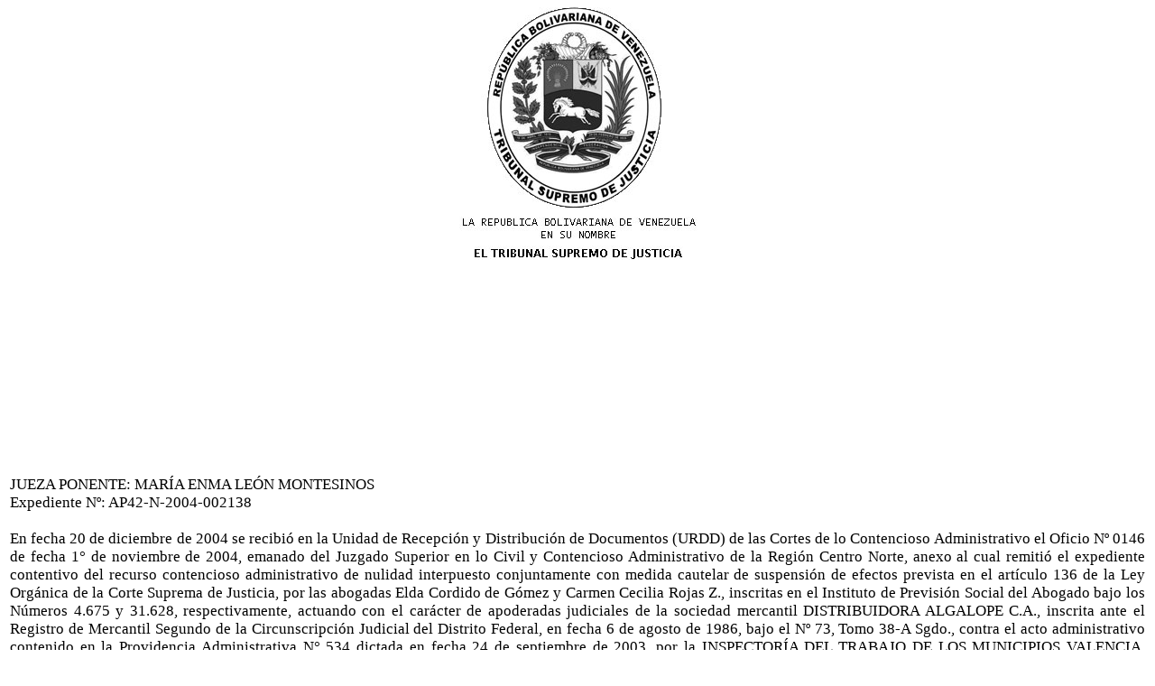

--- FILE ---
content_type: text/html
request_url: http://jca.tsj.gob.ve/DECISIONES/2005/MARZO/1245-31-AP42-N-2004-002138-2005-536.HTML
body_size: 24031
content:
<html><head>
<title>TSJ Regiones - Decisi�n</title>
<style>
.clase{
font-family:Times New Roman;
font-size:13pt;
}
</style>
	<script language="JavaScript">
		function centrar(width,height) 
		{
			window.resizeTo(800,600);
			window.moveTo(Math.round(screen.width/2)-width/2,Math.round(screen.height/2)-height/2);
		}
	</script>
<body onLoad=centrar(800,600);>
<p align="center">
<img src="../../../gif/escudos/escudo.gif"></p>
<table>
<tr>
<td class='clase'>
<div align='justify'><a>
<br>

<br>


<br>


<br>


<br>


<br>


<br>


<br>


<br>


<br>


<br>

JUEZA PONENTE: MAR�A ENMA LE�N MONTESINOS
<br>

Expediente N�: AP42-N-2004-002138
<br>


<br>

En fecha 20 de diciembre de 2004 se recibi� en la Unidad de Recepci�n y Distribuci�n de Documentos (URDD) de las Cortes de lo Contencioso Administrativo el Oficio N� 0146 de fecha 1� de noviembre de 2004, emanado del Juzgado Superior en lo Civil y Contencioso Administrativo de la Regi�n Centro Norte, anexo al cual remiti� el expediente contentivo del recurso contencioso administrativo de nulidad interpuesto conjuntamente con medida cautelar de suspensi�n de efectos prevista en el art�culo 136 de la Ley Org�nica de la Corte Suprema de Justicia, por las abogadas Elda Cordido de G�mez y Carmen Cecilia Rojas Z., inscritas en el Instituto de Previsi�n Social del Abogado bajo los N�meros 4.675 y 31.628, respectivamente, actuando con el car�cter de apoderadas judiciales de la sociedad mercantil DISTRIBUIDORA ALGALOPE C.A., inscrita ante el Registro de Mercantil Segundo de la Circunscripci�n Judicial del Distrito Federal, en fecha 6 de agosto de 1986, bajo el N� 73, Tomo 38-A Sgdo., contra el acto administrativo contenido en la Providencia Administrativa N� 534 dictada en fecha 24 de septiembre de 2003, por la INSPECTOR�A DEL TRABAJO DE LOS MUNICIPIOS VALENCIA, LIBERTADOR, SAN DIEGO, NAGUANAGUA, CARLOS ARVELO, LOS GUAYOS, BEJUMA, MONTALB�N Y MIRANDA DEL ESTADO CARABOBO, la cual declar� con lugar la solicitud de reenganche y pago de salarios ca�dos incoada por la ciudadana GABRIELA DEL VALLE SILVA MADRID, contra la referida sociedad mercantil.
<br>


<br>

Tal remisi�n se efectu� en virtud del auto de fecha 1� de noviembre de 2004, dictado por el referido Juzgado Superior, mediante el cual se declar� incompetente y declin� el conocimiento de la presente acci�n en la Corte Primera de lo Contencioso Administrativo.
<br>


<br>

Previa distribuci�n de la causa, en fecha 2 de febrero de 2005 se dio cuenta a la Corte Segunda de lo Contencioso Administrativo y por auto de esa misma fecha se design� ponente a la Jueza Mar�a Enma Le�n Montesinos, a los fines de que este �rgano jurisdiccional dicte la decisi�n correspondiente. 
<br>


<br>

En fecha 14 de febrero de 2005, se pas� el expediente a la Jueza ponente, quien con tal car�cter suscribe el presente fallo.
<br>


<br>

En fecha 9 de marzo de 2005 la abogada Carmen Cecilia Rojas, actuando con el car�cter acreditado en autos, interpuso escrito a los fines de solicitar nuevamente la suspensi�n de efectos de la Providencia Administrativa recurrida, conforme lo establecido en el art�culo 21 de la Ley Org�nica del Tribunal Supremo de Justicia de la Rep�blica Bolivariana de Venezuela
<br>


<br>

Realizado el estudio del expediente se pasa a dictar sentencia con base en las siguientes consideraciones:
<br>


<br>

I 
<br>

DEL RECURSO CONTENCIOSO ADMINISTRATIVO DE NULIDAD
<br>

 Y DE LA MEDIDA CAUTELAR DE SUSPENSI�N DE EFECTOS 
<br>

Las apoderadas judiciales de la parte recurrente, expusieron en su escrito los siguientes argumentos:
<br>


<br>

	Que la ciudadana Gabriela del Valle Silva Madrid en fecha 13 de febrero de 2003, solicit� ante la Inspector�a del Trabajo de Los Municipios Valencia, Libertador, San Diego, Naguanagua, Carlos Arvelo, los Guayos, Bejuma, Montalb�n y Miranda del Estado Carabobo, su reenganche y pago de salarios ca�dos, bajo el fundamento de estar amparada por la inamovilidad laboral prevista en el Decreto N� 2.271, publicado en la Gaceta Oficial N� 37.608, de fecha 13 de enero de 2003.
<br>


<br>

	Que en el acto de contestaci�n a la solicitud de reenganche y pago de salarios ca�dos incoada por la trabajadora, su representada reconoci� la prestaci�n de servicio de la trabajadora, la inamovilidad y neg� el despido por cuanto �(�) fue una causa ajena a la voluntad de las partes como lo prev� el art�culo 98 de la Ley Org�nica del Trabajo, en virtud de la dif�cil situaci�n econ�mica que est� pasando en la empresa en este momento (�)� (Negrillas del original).
<br>


<br>

	Que su representada no fue notificada de la Providencia Administrativa, por tal raz�n �(�) la empresa solo (sic) tuvo conocimiento [de la misma], con ocasi�n a la imposici�n de una multa que se le impuso en un procedimiento sancionatorio del cual tampoco tuvo nunca noticias, y a trav�s del cual se le atribuy� un supuesto desacato de la Providencia Administrativa N� 534 dictada en fecha 24 de septiembre de 2003 (�), que orden� el Reenganche y Pago de Salarios Ca�dos de la trabajadora reclamante�.
<br>


<br>

	Que con la falta de notificaci�n de la Providencia Administrativa se vulneraron los art�culos 73, 74 y 75 de la Ley Org�nica de Procedimientos Administrativos y que dicha notificaci�n no pudo practicarse �(�) porque la empresa cerr� por motivos econ�micos la tienda donde labor� la trabajadora reclamante (�)�.
<br>


<br>

Que por no constar en el expediente la respectiva notificaci�n de su representada, �(�) la misma no ha adquirido firmeza y los lapsos de caducidad tampoco han podido iniciarse, y as� solicit[an] sea declarado�.
<br>


<br>

Que a su representada se le violent� el derecho al debido proceso previsto en el art�culo 49 numeral 6 de la Constituci�n de la Rep�blica Bolivariana de Venezuela por cuanto, en principio: �la trabajadora accionante convino en la terminaci�n de la relaci�n de trabajo, cuando �recibi� conforme el pago de sus prestaciones sociales, incluyendo la indemnizaci�n por despido injustificado, circunstancia esta que qued� plenamente demostrada por la empresa mediante la promoci�n de la Planilla de Liquidaci�n de Prestaciones Sociales de la Trabajadora� (Negrillas y subrayado del original).
<br>


<br>

Que �(�) ante las evidencias claras de que la terminaci�n de la relaci�n de trabajo se debi� a una causa ajena a la voluntad de las partes, sobre la cual convino la trabajadora, y no a un despido supuestamente efectuado por el patrono, requisito este �ltimo exigido por el (�) art�culo 454 de la Ley Org�nica del Trabajo para poder aplicar la consecuencia jur�dica de la norma, mal pod�a el funcionario del Trabajo imponer al patrono la sanci�n de pagar unos salarios ca�dos y ordenar el reenganche�.
<br>


<br>

Que �Esa situaci�n, pone en evidencia que en el presente caso, se pretende aplicar una sanci�n que no est� prevista en una ley preexistente, como es la de imponer una sanci�n y/o condena al patrono de pagar salarios ca�dos, por el simple hecho de haber pagado las prestaciones sociales a la trabajadora y �sta haber convenido en la terminaci�n de la relaci�n de trabajo, y recibir conforme dicho pago. Este supuesto, no contemplado en disposici�n alguna de la Ley, constituye sin lugar a dudas un vicio de inconstitucionalidad (�)�, incurriendo a su vez en un vicio de �reserva legal�.
<br>


<br>

Que el acto administrativo impugnado incurre a su vez en vicio de abuso de poder ya que �(�) la causa es la raz�n que sirve de justificaci�n para dictar un acto administrativo, para ello el funcionario debe comprobar los hechos que le sirven de fundamento antes de dictar el acto administrativo, pues s�lo as� podr� constatar que �stos existen y podr� apreciarlos (�)�.
<br>


<br>

Que existe vicio de incongruencia negativa por cuanto no existi� pronunciamiento ni valoraci�n de la sentencia promovida por su representada, emanada del Juzgado Noveno de Primera Instancia en lo Civil y Mercantil Bancario con Competencia Nacional Sede en la Ciudad de Caracas, dictada en fecha 14 de agosto de 2001, mediante la cual se �(�) acord[�] el Beneficio de Atraso y donde expresamente se acord� conceder a la empresa el plazo de 12 meses para que la solicitante procediera a la liquidaci�n amigable de sus negocios o a la celebraci�n de convenio con sus acreedores (�)� (Negrillas y subrayado del original).
<br>


<br>

Que existi� vicio de falso supuesto, ya que seg�n lo establecido en el articulo 98 de la Ley Org�nica del Trabajo, la relaci�n de trabajo puede terminar por despido, retiro, voluntad com�n de las partes o causa ajena a la voluntad de ambas, esta �ltima, alegada por la empresa como causal de terminaci�n de la relaci�n laboral, y aceptada por la trabajadora tal como se desprende de la planilla de liquidaci�n que evidenci� la aceptaci�n del pago de sus prestaciones sociales y la indemnizaci�n prevista en el art�culo 125 de la Ley Org�nica del Trabajo, planilla �sta que adem�s no fue impugnada.
<br>


<br>

Que la Providencia Administrativa es de imposible ejecuci�n por cuanto la tienda donde laboraba la trabajadora dej� de funcionar desde el mes de enero de 2003, en consecuencia el acto administrativo impugnado no puede producir sus efectos jur�dicos pues a su representada no le es posible reincorporar a la reclamante a su situaci�n anterior.
<br>


<br>

Que conforme lo prev� el art�culo 136 de la Ley Org�nica de la Corte Suprema de Justicia, solicit� la suspensi�n de los efectos del acto administrativo recurrido, esto debido a que seg�n lo contenido en el art�culo 454 de la Ley Org�nica del Trabajo, existen tres supuestos con base en los cuales el Inspector del Trabajo puede mediante Providencia Administrativa ordenar el reenganche de un trabajador, �stos a saber son: 1) que est� reconocida la condici�n de trabajador reclamante; 2) que se vea verificada la inamovilidad del trabajador y 3) que el trabajador haya sido despedido, trasladado o desmejorado, lo cual no se dio en el presente caso.
<br>


<br>

	Que el periculum in mora se configur� por cuanto a su representada  se le impuso dos obligaciones: 1) El reenganche de la trabajadora y 2) el pago de los salarios ca�dos, lo cual representa la inminencia de un da�o de dif�cil reparaci�n ante el estado de atraso en el que se encuentra su representada, 
<br>


<br>

	Que el pago de los salarios ca�dos implicar�a un da�o inminente ya que �(�) [su representada] se vio en la necesidad de efectuar una reestructuraci�n de la plantillas y/o n�mina de sus empleados, que consisti� en la disminuci�n del n�mero de empleados de su n�mina, as� como el mantenimiento de una pol�tica de suspensi�n de nuevas contrataciones, ello con la finalidad de disminuir y racionalizar los gastos operativos de la empresa, tomando muy en cuenta las circunstancias de iliquidez de la empresa y los altibajos del mercado a causa de la crisis econ�mica (�)�.
<br>


<br>

	Que �(�) aunque fuere posible el reenganche de la trabajadora y el resto de los ocho (8) trabajadores que tambi�n demandaron a la empresa (�), se producir�a un incremento de su n�mina, lo cual en (�) el presente caso, (�) altera irremediablemente el n�mero de trabajadores que la empresa ha considerado como el estrictamente necesario para su funcionamiento (�)�.
<br>


<br>

	Que �(�) si la sentencia que dicte este Tribunal Superior decide anular la providencia administrativa, y con ello sus efectos, resultar�a poco probable, por no decir imposible, que la trabajadora una vez como le fueran pagados los salarios ca�dos estuviere en capacidad de devolver las sumas de dinero pagadas por la empresa por conceptos de salarios ca�dos. 
<br>


<br>

	Que con relaci�n a la multa que le fue impuesta a su representada en fecha 23 de enero de 2004, por un monto de cuatrocientos noventa y cuatro mil doscientos ocho bol�vares (494.208,00 Bs.), en virtud de no acatar la Providencia Administrativa impugnada, se corre el riesgo manifiesto de que en la definitiva de ser anulada la Providencia Administrativa que orden� el reenganche y pago de salarios ca�dos, resultar�a engorroso obtener de la Tesorer�a Nacional el reintegro de lo pagado en virtud de tal declaratoria.
<br>


<br>

II
<br>

CONSIDERACIONES PARA DECIDIR
<br>

	I-. Delineada como antecede la pretensi�n procesal deducida, debe �sta Corte Segunda de lo Contencioso Administrativo, pronunciarse acerca de su competencia para conocer de la presente causa, y al respecto, observa lo siguiente:
<br>


<br>

Las abogadas Elda Corrido de G�mez y Carmen Cecilia Rojas Z., identificadas supra, actuando con el car�cter de apoderadas judiciales de la sociedad mercantil Distribuidora Algalope C.A, interpusieron ante el Juzgado Superior en lo Civil y Contencioso Administrativo de la Regi�n Centro Norte, recurso contencioso administrativo de nulidad conjuntamente medida cautelar de suspensi�n de efectos prevista en el art�culo 136 de la Ley Org�nica de la Corte Suprema de Justicia vigente para la fecha, contra la Providencia Administrativa N� 534 dictada en fecha 24 de septiembre de 2003, por la Inspector�a del Trabajo de los Municipios Valencia, Libertador, San Diego, Naguanagua,  Carlos Arvelo, Los Guayos, Bejuma, Montalb�n y Miranda del Estado Carabobo, la cual declar� con lugar la solicitud de reenganche y pago de salarios ca�dos incoada por la ciudadana Gabriela Del Valle Silva Madrid, contra la referida sociedad mercantil, ello en virtud de que para la fecha de la interposici�n de la presente acci�n, la Corte Primera de lo Contencioso Administrativo se encontraba cerrada.
<br>


<br>

Una vez iniciadas las actividades judiciales en las Cortes de lo Contencioso Administrativo mediante sentencia de fecha 1� de noviembre de 2004, el Juzgado Superior en lo Civil y Contencioso Administrativo de la Regi�n Centro Norte declin� su competencia en la Corte Primera de lo Contencioso Administrativo, con base en la sentencia de fecha 20 de noviembre de 2002, emanada de la Sala Constitucional del Tribunal Supremo de Justicia.
<br>


<br>

Para determinar su competencia este Juzgador estima pertinente, traer a colaci�n la sentencia N� 2862 de fecha 20 de noviembre de 2002, emanada de la Sala Constitucional del Tribunal Supremo de Justicia de la Rep�blica Bolivariana de Venezuela (caso: Ricardo Baroni Uzc�tegui), expres� en torno al r�gimen competencial aplicable para las pretensiones de nulidad contra actos administrativos laborales, lo siguiente:
<br>


<br>

�(�) (i) La jurisdicci�n competente para el conocimiento de las pretensiones de nulidad de los actos administrativos que dicten las Inspector�as del Trabajo, as� como de cualquier otra pretensi�n �distinta de la pretensi�n de amparo constitucional- que se fundamente en las actuaciones u omisiones de dichos �rganos, es la jurisdicci�n contencioso-administrativa.
<br>

(ii) De los tribunales que conforman esta jurisdicci�n, el conocimiento de las pretensiones antes especificadas corresponde, en primera instancia, a la Corte Primera de lo Contencioso Administrativo y en segunda instancia, cuando �sta proceda, a la Sala Pol�tico-Administrativa de este Supremo Tribunal (�)�. 
<br>


<br>


<br>

De acuerdo con la interpretaci�n jurisprudencial que precede y a lo dispuesto en el art�culo 1 de la Resoluci�n N� 2003-00033 emanada de la Sala Plena del Tribunal Supremo de Justicia de la Rep�blica Bolivariana de Venezuela en fecha 10 de diciembre de 2003, publicada en la Gaceta Oficial de la Rep�blica Bolivariana de Venezuela N� 37.866 de fecha 27 de enero de 2004, seg�n la cual esta Corte Segunda de lo Contencioso Administrativo �(�) tendr� las mismas competencias que corresponden a la Corte Primera de lo Contencioso Administrativo conforme a lo dispuesto en el art�culo 185 de la Ley Org�nica de la Corte Suprema de Justicia y el resto del ordenamiento jur�dico�; este �rgano Jurisdiccional resulta igualmente competente para conocer del recurso de nulidad interpuesto, y de la petici�n cautelar accesoria. As� se declara.
<br>


<br>

II. Aceptada su competencia, pasa de seguida esta Corte a pronunciarse sobre la admisibilidad del presente recurso contencioso administrativo de nulidad, para lo cual deben ser revisadas las causales de admisibilidad consagradas en el aparte 5 del art�culo 19 de la Ley Org�nica del Tribunal Supremo de Justicia de la Rep�blica Bolivariana de Venezuela.
<br>

 
<br>

Previo al referido an�lisis, esta Corte debe atender en primer lugar a lo dispuesto en el aparte 9 del art�culo 21 eiusdem, que establece los requisitos que debe contener el escrito contentivo del recurso de nulidad, as� como los documentos fundamentales que junto a �l deben ser acompa�ados; el cual es del tenor siguiente: 
<br>


<br>

 �En la demanda se indicar� con toda precisi�n el acto impugnado, las disposiciones constitucionales o legales cuya violaci�n se denuncie y las razones de hecho y de derecho en que se funde la acci�n. Si la nulidad se concreta a determinados art�culos, a ellos se har� menci�n expresa en la solicitud, indic�ndose respecto a cada uno la motivaci�n pertinente, o si se refiere a un acto administrativo, se indicar�n los aspectos formales del mismo; a la misma se acompa�ar� un ejemplar o copia del acto impugnado, el instrumento que acredite el car�cter con que act�e, si no lo hace en nombre propio, y cualesquiera otros documentos que considere necesario para hacer valer sus derechos.� (Negrillas de esta Corte).
<br>

	
<br>

As�, el aludido art�culo 19 de la Ley in commento consagra en su aparte 5 los supuestos procesales de inadmisibilidad de los recursos contencioso administrativos de anulaci�n de los actos administrativos de efectos particulares, anteriormente consagrados en el art�culo 124 de la derogada Ley Org�nica de la Corte Suprema de Justicia, dentro de los cuales se encuentra previsto el siguiente:
<br>


<br>

�Se declarar� inadmisible la demanda, solicitud o recurso cuando (�); no se acompa�en los documentos indispensables para verificar si la acci�n o recurso es admisible; (�)�.
<br>


<br>

La disposici�n parcialmente transcrita, establece dentro de los requisitos de admisibilidad del recurso, la carga procesal para el actor de acompa�ar junto con el escrito, los documentos fundamentales que permitan al �rgano Jurisdiccional verificar si el recurso es admisible.
<br>

 
<br>

Ahora bien, de la revisi�n realizada a las actas que conforman el presente expediente, se observa que la parte actora anex� al recurso contencioso administrativo de nulidad ejercido conjuntamente con suspensi�n de efectos, los siguientes documentos:
<br>


<br>

1.- Copia de las sentencias dictadas por el Juzgado Noveno de Primera Instancia en lo Civil y Mercantil Bancario con Competencia Nacional y sede en la ciudad de Caracas, mediante las cuales se le concedi� el beneficio legal del Estado de Atraso a la sociedad mercantil recurrente en fecha 14 de agosto de 2001, y la pr�rroga concedida por el mismo Tribunal en fecha 29 de agosto de 2003, cursante a los folios del treinta y seis (36) al noventa y cuatro (94).
<br>


<br>

2.- Copia de la Providencia Administrativa N� 12, dictada por la Inspectoria del Trabajo de los Municipios Aut�nomos Valencia, Libertador, San Diego, Naguanagua, Carlos Arvelo, Los Guayos, Bejuma, Montalb�n y Miranda del Estado Carabobo, mediante la cual se le impuso multa, cursante a los folios del noventa y ocho (98) al noventa y nueve (99).
<br>


<br>

	3.- Copia de la Planilla de Liquidaci�n para el pago de la multa impuesta a la recurrente, cursante a los folios del cien (100) al ciento cuatro (104).
<br>


<br>

	4.- Art�culos de peri�dicos mediante los cuales pretenden dejar constancia del hecho comunicacional relativo a la crisis econ�mica de la sociedad mercantil recurrente, cursante a los folios del ciento cinco (105) al ciento quince (115).
<br>


<br>

No obstante, debe indicar esta Corte que la parte actora no acompa�� junto con su escrito contentivo del recurso contencioso administrativo de anulaci�n uno de los recaudos esenciales para el an�lisis de la admisibilidad del presente recurso, el cual es, la Providencia Administrativa N� 535 dictada en fecha 24 de septiembre de 2003, por la Inspector�a del Trabajo de los Municipios Valencia, Libertador, San Diego, Naguanagua, Carlos Arvelo, Los Guayos, Bejuma, Montalb�n y Miranda del Estado Carabobo, de la cual se recurre y se solicita la suspensi�n de sus efectos. 
<br>


<br>

Siendo as�, y en virtud de no haber sido acompa�ado copia del acto impugnado a los fines de que el Juez pueda verificar si el recurso es admisible, debe este �rgano Jurisdiccional declarar inadmisible el presente recurso, en virtud de encontrarse incursa en una de las causales de inadmisibilidad establecidas en el aparte quinto del art�culo 19 de la Ley Org�nica de la Tribunal Supremo de Justicia de la Rep�blica Bolivariana de Venezuela. As� se declara.
<br>


<br>

III. Declarado como ha sido inadmisible el presente recurso, resulta inoficioso para esta Corte pronunciarse acerca de la solicitud de suspensi�n de efectos, en virtud de su car�cter accesorio al juicio principal, y as� se decide. 
<br>


<br>

III
<br>

DECISI�N
<br>


<br>

	Por las razones antes expuestas, esta Corte Segunda de lo Contencioso Administrativo, administrando justicia en nombre de la Rep�blica Bolivariana de Venezuela y por autoridad de la Ley, declara:
<br>


<br>

1.- ACEPTA SU COMPETENCIA para conocer del recurso contencioso administrativo de nulidad interpuesto conjuntamente con medida cautelar de suspensi�n de efectos, por las abogadas Elda Cordido de G�mez y Carmen Cecilia Rojas Z., inscritas en el Instituto de Previsi�n Social del Abogado bajo los N�meros 4.675 y 31.628, respectivamente, actuando con el car�cter de apoderadas judiciales de la sociedad mercantil DISTRIBUIDORA ALGALOPE C.A., inscrita ante el Registro de Mercantil Segundo de la Circunscripci�n Judicial del Distrito Federal, en fecha 6 de agosto de 1986, bajo el N� 73, Tomo 38-A Sgdo., contra el acto administrativo contenido en la Providencia Administrativa N� 534 dictada en fecha 24 de septiembre de 2003 por la INSPECTOR�A DEL TRABAJO DE LOS MUNICIPIOS VALENCIA, LIBERTADOR, SAN DIEGO, NAGUANAGUA, CARLOS ARVELO, LOS GUAYOS, BEJUMA, MONTALB�N Y MIRANDA DEL ESTADO CARABOBO, la cual declar� con lugar la solicitud de reenganche y pago de salarios ca�dos incoada por la ciudadana GABRIELA DEL VALLE SILVA MADRID, contra la referida sociedad mercantil.
<br>


<br>

2.- INADMISIBLE en los t�rminos expuestos en la motiva, el recurso contencioso administrativo de nulidad interpuesto conjuntamente con medida cautelar de suspensi�n de efectos.
<br>


<br>

Publ�quese, reg�strese y notif�quese a la recurrente. D�jese copia de la presente decisi�n.
<br>


<br>

Dada, firmada y sellada en la Sala de Sesiones de la Corte Segunda de lo Contencioso Administrativo, en Caracas, a los treinta y un (31) d�as del mes  de marzo de dos mil cinco (2005).  A�os 194� de la Independencia y 146� de la Federaci�n.
<br>


<br>

            La Presidenta,
<br>


<br>

MAR�A ENMA LE�N MONTESINOS.
<br>

                 Ponente	                                
<br>

                                                                 El Vicepresidente,
<br>


<br>

                                                              JES�S DAVID ROJAS HERN�NDEZ
<br>

                  La Jueza,
<br>


<br>

BETTY JOSEFINA TORRES D�AZ    
<br>

                                          
<br>


<br>


<br>


<br>

                                               La Secretaria,
<br>


<br>

JENNIS CASTILLO HERN�NDEZ
<br>


<br>

Exp. AP42-N-2004-002138
<br>

MELM/050.
<br>

Decisi�n No. 2005-00536.-
<br>


<br>


<br>


<br>


</a></div>
</td>
</tr>
</table>
</body></html>
